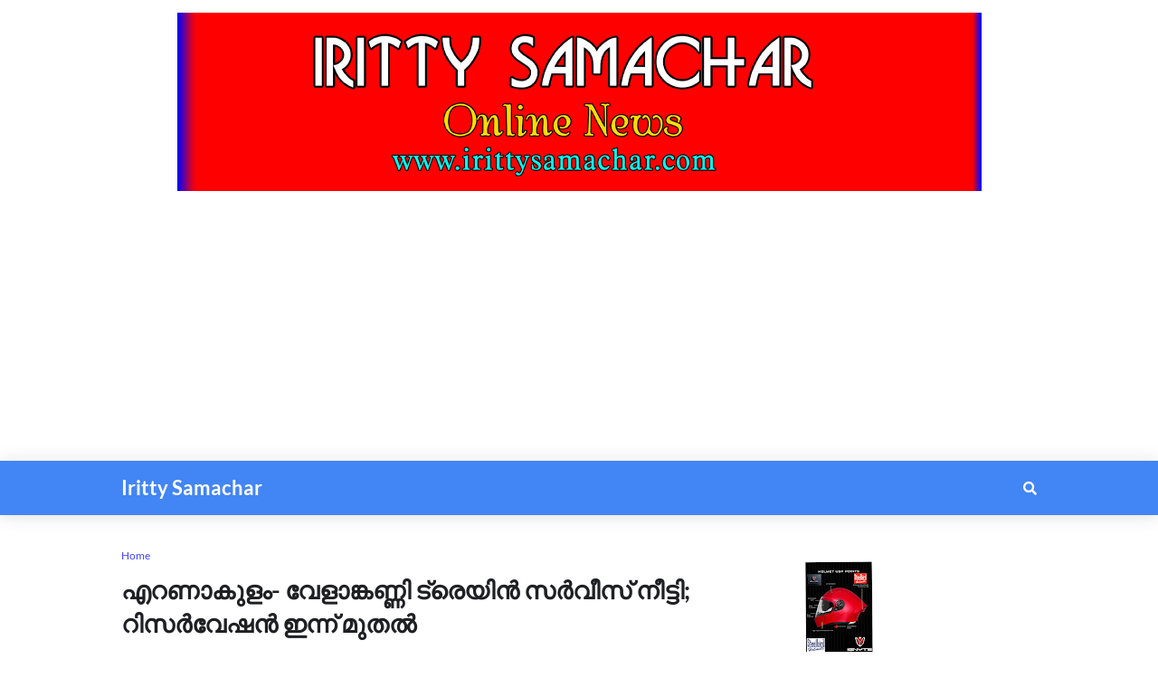

--- FILE ---
content_type: text/html; charset=UTF-8
request_url: https://www.irittysamachar.com/b/stats?style=BLACK_TRANSPARENT&timeRange=ALL_TIME&token=APq4FmDv7MJpQp7Zh4qpX9FVbCbcwevEslpnPv8kyXaPoHVu9yMtPsOfXAq-fPwVvXHHwUdKYK-aWwbNDhHKBX-FTFNzQ6Czjw
body_size: -206
content:
{"total":17561846,"sparklineOptions":{"backgroundColor":{"fillOpacity":0.1,"fill":"#000000"},"series":[{"areaOpacity":0.3,"color":"#202020"}]},"sparklineData":[[0,51],[1,66],[2,48],[3,90],[4,43],[5,50],[6,45],[7,46],[8,59],[9,45],[10,52],[11,48],[12,43],[13,45],[14,48],[15,69],[16,53],[17,100],[18,56],[19,50],[20,55],[21,48],[22,45],[23,51],[24,48],[25,59],[26,45],[27,56],[28,30],[29,4]],"nextTickMs":128571}

--- FILE ---
content_type: text/html; charset=utf-8
request_url: https://www.google.com/recaptcha/api2/aframe
body_size: 248
content:
<!DOCTYPE HTML><html><head><meta http-equiv="content-type" content="text/html; charset=UTF-8"></head><body><script nonce="q69uvFxMeaaWfO2FVcSJsA">/** Anti-fraud and anti-abuse applications only. See google.com/recaptcha */ try{var clients={'sodar':'https://pagead2.googlesyndication.com/pagead/sodar?'};window.addEventListener("message",function(a){try{if(a.source===window.parent){var b=JSON.parse(a.data);var c=clients[b['id']];if(c){var d=document.createElement('img');d.src=c+b['params']+'&rc='+(localStorage.getItem("rc::a")?sessionStorage.getItem("rc::b"):"");window.document.body.appendChild(d);sessionStorage.setItem("rc::e",parseInt(sessionStorage.getItem("rc::e")||0)+1);localStorage.setItem("rc::h",'1769401398112');}}}catch(b){}});window.parent.postMessage("_grecaptcha_ready", "*");}catch(b){}</script></body></html>